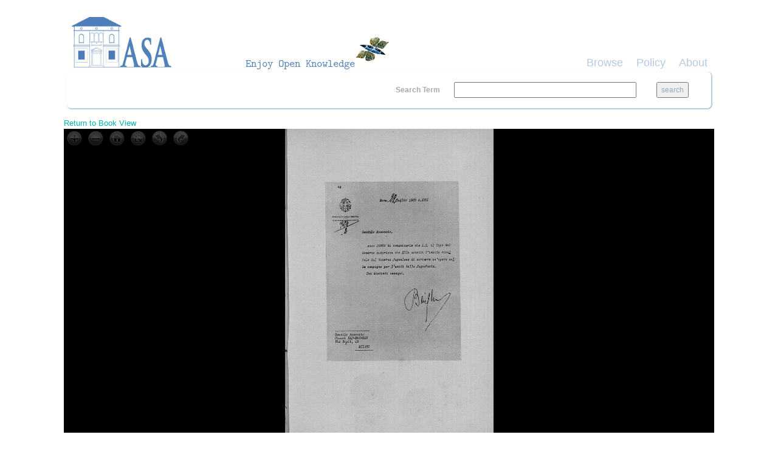

--- FILE ---
content_type: text/html; charset=utf-8
request_url: http://asa.archiviostudiadriatici.it/islandora/object/libria%3A3937
body_size: 4672
content:
<!DOCTYPE html PUBLIC "-//W3C//DTD XHTML+RDFa 1.0//EN"
  "http://www.w3.org/MarkUp/DTD/xhtml-rdfa-1.dtd">
<html xmlns="http://www.w3.org/1999/xhtml" xml:lang="en" version="XHTML+RDFa 1.0" dir="ltr"
  xmlns:content="http://purl.org/rss/1.0/modules/content/"
  xmlns:dc="http://purl.org/dc/terms/"
  xmlns:foaf="http://xmlns.com/foaf/0.1/"
  xmlns:og="http://ogp.me/ns#"
  xmlns:rdfs="http://www.w3.org/2000/01/rdf-schema#"
  xmlns:sioc="http://rdfs.org/sioc/ns#"
  xmlns:sioct="http://rdfs.org/sioc/types#"
  xmlns:skos="http://www.w3.org/2004/02/skos/core#"
  xmlns:xsd="http://www.w3.org/2001/XMLSchema#">

<head profile="http://www.w3.org/1999/xhtml/vocab">
  <meta name="viewport" content="width=device-width, initial-scale=1">
  <meta http-equiv="Content-Type" content="text/html; charset=utf-8" />
<meta name="Generator" content="Drupal 7 (http://drupal.org)" />
<link rel="shortcut icon" href="http://asa.archiviostudiadriatici.it/sites/default/files/favicon_CNR_blueasa.ico" type="image/vnd.microsoft.icon" />
  <title>Page 9 | Archivio Studi Adriatici</title>
  <style type="text/css" media="all">
@import url("http://asa.archiviostudiadriatici.it/modules/system/system.base.css?qsd889");
@import url("http://asa.archiviostudiadriatici.it/modules/system/system.menus.css?qsd889");
@import url("http://asa.archiviostudiadriatici.it/modules/system/system.messages.css?qsd889");
@import url("http://asa.archiviostudiadriatici.it/modules/system/system.theme.css?qsd889");
</style>
<style type="text/css" media="all">
@import url("http://asa.archiviostudiadriatici.it/sites/all/modules/colorbox_node/colorbox_node.css?qsd889");
@import url("http://asa.archiviostudiadriatici.it/modules/comment/comment.css?qsd889");
@import url("http://asa.archiviostudiadriatici.it/modules/field/theme/field.css?qsd889");
@import url("http://asa.archiviostudiadriatici.it/sites/all/modules/islandora/css/islandora.base.css?qsd889");
@import url("http://asa.archiviostudiadriatici.it/sites/all/modules/islandora/css/islandora.theme.css?qsd889");
@import url("http://asa.archiviostudiadriatici.it/sites/all/modules/islandora_solution_pack_collection/css/islandora_basic_collection.base.css?qsd889");
@import url("http://asa.archiviostudiadriatici.it/sites/all/modules/islandora_solution_pack_collection/css/islandora_basic_collection.theme.css?qsd889");
@import url("http://asa.archiviostudiadriatici.it/sites/all/modules/islandora_batch/css/views_table_contextual_links_fix.css?qsd889");
@import url("http://asa.archiviostudiadriatici.it/sites/all/modules/islandora_solution_pack_large_image/css/islandora_large_image.theme.css?qsd889");
@import url("http://asa.archiviostudiadriatici.it/sites/all/modules/islandora_solr_search/css/islandora_solr.base.css?qsd889");
@import url("http://asa.archiviostudiadriatici.it/sites/all/modules/islandora_solr_metadata/css/islandora_solr_metadata.css?qsd889");
@import url("http://asa.archiviostudiadriatici.it/modules/node/node.css?qsd889");
@import url("http://asa.archiviostudiadriatici.it/modules/search/search.css?qsd889");
@import url("http://asa.archiviostudiadriatici.it/modules/user/user.css?qsd889");
@import url("http://asa.archiviostudiadriatici.it/sites/all/modules/views/css/views.css?qsd889");
</style>
<style type="text/css" media="all">
@import url("http://asa.archiviostudiadriatici.it/sites/all/modules/colorbox/styles/default/colorbox_style.css?qsd889");
@import url("http://asa.archiviostudiadriatici.it/sites/all/modules/ctools/css/ctools.css?qsd889");
@import url("http://asa.archiviostudiadriatici.it/sites/all/modules/islandora_openseadragon/css/islandora_openseadragon.theme.css?qsd889");
</style>
<link type="text/css" rel="stylesheet" href="https://maxcdn.bootstrapcdn.com/bootstrap/3.3.7/css/bootstrap.min.css" media="all" />
<style type="text/css" media="all">
@import url("http://asa.archiviostudiadriatici.it/sites/all/themes/beginning/css/style.css?qsd889");
</style>
  <script type="text/javascript" src="http://asa.archiviostudiadriatici.it/sites/all/modules/jquery_update/replace/jquery/1.10/jquery.min.js?v=1.10.2"></script>
<script type="text/javascript" src="http://asa.archiviostudiadriatici.it/misc/jquery-extend-3.4.0.js?v=1.10.2"></script>
<script type="text/javascript" src="http://asa.archiviostudiadriatici.it/misc/jquery-html-prefilter-3.5.0-backport.js?v=1.10.2"></script>
<script type="text/javascript" src="http://asa.archiviostudiadriatici.it/misc/jquery.once.js?v=1.2"></script>
<script type="text/javascript" src="http://asa.archiviostudiadriatici.it/misc/drupal.js?qsd889"></script>
<script type="text/javascript" src="http://asa.archiviostudiadriatici.it/misc/ajax.js?v=7.80"></script>
<script type="text/javascript" src="http://asa.archiviostudiadriatici.it/sites/all/modules/jquery_update/js/jquery_update.js?v=0.0.1"></script>
<script type="text/javascript" src="http://asa.archiviostudiadriatici.it/sites/all/libraries/openseadragon/openseadragon.js?qsd889"></script>
<script type="text/javascript" src="http://asa.archiviostudiadriatici.it/sites/all/modules/islandora_openseadragon/js/islandora_openseadragon.js?qsd889"></script>
<script type="text/javascript" src="http://asa.archiviostudiadriatici.it/sites/all/libraries/colorbox/jquery.colorbox-min.js?qsd889"></script>
<script type="text/javascript" src="http://asa.archiviostudiadriatici.it/sites/all/modules/colorbox/js/colorbox.js?qsd889"></script>
<script type="text/javascript" src="http://asa.archiviostudiadriatici.it/sites/all/modules/colorbox/styles/default/colorbox_style.js?qsd889"></script>
<script type="text/javascript" src="http://asa.archiviostudiadriatici.it/sites/all/modules/colorbox/js/colorbox_load.js?qsd889"></script>
<script type="text/javascript" src="http://asa.archiviostudiadriatici.it/sites/all/modules/colorbox/js/colorbox_inline.js?qsd889"></script>
<script type="text/javascript" src="http://asa.archiviostudiadriatici.it/misc/progress.js?v=7.80"></script>
<script type="text/javascript" src="http://asa.archiviostudiadriatici.it/sites/all/modules/colorbox_node/colorbox_node.js?qsd889"></script>
<script type="text/javascript" src="//maxcdn.bootstrapcdn.com/bootstrap/3.3.7/js/bootstrap.min.js"></script>
<script type="text/javascript" src="http://asa.archiviostudiadriatici.it/sites/all/themes/beginning/js/scripts.js?qsd889"></script>
<script type="text/javascript">
<!--//--><![CDATA[//><!--
jQuery.extend(Drupal.settings, {"basePath":"\/","pathPrefix":"","ajaxPageState":{"theme":"beginning","theme_token":"L6SCbTauHFIp1QuRsLkeao0Fg3_9oq3tA_MTJypTIi4","jquery_version":"1.10","js":{"sites\/all\/modules\/jquery_update\/replace\/jquery\/1.10\/jquery.min.js":1,"misc\/jquery-extend-3.4.0.js":1,"misc\/jquery-html-prefilter-3.5.0-backport.js":1,"misc\/jquery.once.js":1,"misc\/drupal.js":1,"misc\/ajax.js":1,"sites\/all\/modules\/jquery_update\/js\/jquery_update.js":1,"sites\/all\/libraries\/openseadragon\/openseadragon.js":1,"sites\/all\/modules\/islandora_openseadragon\/js\/islandora_openseadragon.js":1,"sites\/all\/libraries\/colorbox\/jquery.colorbox-min.js":1,"sites\/all\/modules\/colorbox\/js\/colorbox.js":1,"sites\/all\/modules\/colorbox\/styles\/default\/colorbox_style.js":1,"sites\/all\/modules\/colorbox\/js\/colorbox_load.js":1,"sites\/all\/modules\/colorbox\/js\/colorbox_inline.js":1,"misc\/progress.js":1,"sites\/all\/modules\/colorbox_node\/colorbox_node.js":1,"\/\/maxcdn.bootstrapcdn.com\/bootstrap\/3.3.7\/js\/bootstrap.min.js":1,"sites\/all\/themes\/beginning\/js\/scripts.js":1},"css":{"modules\/system\/system.base.css":1,"modules\/system\/system.menus.css":1,"modules\/system\/system.messages.css":1,"modules\/system\/system.theme.css":1,"sites\/all\/modules\/colorbox_node\/colorbox_node.css":1,"modules\/comment\/comment.css":1,"modules\/field\/theme\/field.css":1,"sites\/all\/modules\/islandora\/css\/islandora.base.css":1,"sites\/all\/modules\/islandora\/css\/islandora.theme.css":1,"sites\/all\/modules\/islandora_solution_pack_collection\/css\/islandora_basic_collection.base.css":1,"sites\/all\/modules\/islandora_solution_pack_collection\/css\/islandora_basic_collection.theme.css":1,"sites\/all\/modules\/islandora_batch\/css\/views_table_contextual_links_fix.css":1,"sites\/all\/modules\/islandora_solution_pack_large_image\/css\/islandora_large_image.theme.css":1,"sites\/all\/modules\/islandora_solr_search\/css\/islandora_solr.base.css":1,"sites\/all\/modules\/islandora_solr_metadata\/css\/islandora_solr_metadata.css":1,"modules\/node\/node.css":1,"modules\/search\/search.css":1,"modules\/user\/user.css":1,"sites\/all\/modules\/views\/css\/views.css":1,"sites\/all\/modules\/colorbox\/styles\/default\/colorbox_style.css":1,"sites\/all\/modules\/ctools\/css\/ctools.css":1,"sites\/all\/modules\/islandora_openseadragon\/css\/islandora_openseadragon.theme.css":1,"https:\/\/maxcdn.bootstrapcdn.com\/bootstrap\/3.3.7\/css\/bootstrap.min.css":1,"sites\/all\/themes\/beginning\/css\/style.css":1}},"colorbox":{"opacity":"0.85","current":"{current} of {total}","previous":"\u00ab Prev","next":"Next \u00bb","close":"Close","maxWidth":"98%","maxHeight":"98%","fixed":true,"mobiledetect":true,"mobiledevicewidth":"480px","specificPagesDefaultValue":"admin*\nimagebrowser*\nimg_assist*\nimce*\nnode\/add\/*\nnode\/*\/edit\nprint\/*\nprintpdf\/*\nsystem\/ajax\nsystem\/ajax\/*"},"islandoraOpenSeadragon":{"pid":"libria:3937","imageServer":"iiif","djatokaServerBaseURL":"http:\/\/asa.archiviostudiadriatici.it\/adore-djatoka\/resolver","iiifServerBaseURL":"http:\/\/asa.archiviostudiadriatici.it\/iiif-server\/iiif\/2","fitToAspectRatio":0,"options":{"id":"islandora-openseadragon","prefixUrl":"http:\/\/asa.archiviostudiadriatici.it\/sites\/all\/libraries\/openseadragon\/images\/","tileSources":"http:\/\/asa.archiviostudiadriatici.it\/iiif-server\/iiif\/2\/http%3A%2F%2F150.145.48.52%3A8080%2Ffedora%2Fobjects%2Flibria%3A3937%2Fdatastreams%2FJP2%2Fcontent\/info.json","overlays":null,"tabIndex":0,"debugMode":0,"debugGridColor":"#437AB2","blendTime":0,"alwaysBlend":0,"autoHideControls":1,"immediateRender":0,"defaultZoomLevel":0,"opacity":1,"degrees":0,"maxZoomLevel":5,"homeFillsViewer":0,"panHorizontal":1,"panVertical":1,"constrainDuringPan":0,"wrapHorizontal":0,"wrapVertical":0,"minZoomImageRatio":0.9,"maxZoomPixelRatio":1.1,"smoothTileEdgesMinZoom":1.1,"autoResize":1,"preserveImageSizeOnResize":0,"minScrollDeltaTime":50,"pixelsPerWheelLine":40,"visibilityRatio":0.5,"imageLoaderLimit":0,"clickTimeThreshold":300,"clickDistThreshold":5,"dblClickTimeThreshold":300,"dblClickDistThreshold":20,"springStiffness":6.5,"animationTime":1.2,"gestureSettingsMouse":{"scrollToZoom":1,"clickToZoom":1,"dblClickToZoom":0,"pinchToZoom":0,"flickEnabled":0,"flickMinSpeed":120,"flickMomentum":0.25,"pinchRotate":0},"gestureSettingsTouch":{"scrollToZoom":0,"clickToZoom":0,"dblClickToZoom":1,"pinchToZoom":1,"flickEnabled":1,"flickMinSpeed":120,"flickMomentum":0.25,"pinchRotate":0},"gestureSettingsPen":{"scrollToZoom":0,"clickToZoom":1,"dblClickToZoom":0,"pinchToZoom":0,"flickEnabled":0,"flickMinSpeed":120,"flickMomentum":0.25,"pinchRotate":0},"gestureSettingsUnknown":{"scrollToZoom":1,"clickToZoom":0,"dblClickToZoom":1,"pinchToZoom":1,"flickEnabled":1,"flickMinSpeed":120,"flickMomentum":0.25,"pinchRotate":0},"zoomPerClick":2,"zoomPerScroll":1.2,"zoomPerSecond":1,"controlsFadeDelay":2000,"controlsFadeLength":1500,"maxImageCacheCount":200,"timeout":30000,"useCanvas":1,"minPixelRatio":0.1,"mouseNavEnabled":1,"sequenceControlAnchor":"TOP_LEFT","navPrevNextWrap":0,"showNavigator":0,"navigatorPosition":"TOP_RIGHT","navigatorSizeRatio":0.2,"navigatorMaintainSizeRatio":0,"navigatorAutoResize":1,"navigatorAutoFade":1,"navigatorRotate":1,"showNavigationControl":1,"navigationControlAnchor":"TOP_LEFT","showZoomControl":1,"showHomeControl":1,"showFullPageControl":1,"showRotationControl":1,"sequenceMode":0,"preserveViewport":0,"preserveOverlays":0,"showReferenceStrip":0,"referenceStripScroll":"horizontal","referenceStripPosition":"BOTTOM_LEFT","referenceStripSizeRatio":0.2,"collectionMode":0,"collectionRows":3,"collectionColumns":0,"collectionLayout":"horizontal","collectionTileSize":800,"collectionTileMargin":80,"showSequenceControl":true,"initialPage":0,"crossOriginPolicy":false,"ajaxWithCredentials":false}},"urlIsAjaxTrusted":{"\/islandora\/object\/libria%3A3937":true},"colorbox_node":{"width":"600px","height":"600px"}});
//--><!]]>
</script>
</head>
<body class="html not-front not-logged-in no-sidebars page-islandora page-islandora-object page-islandora-object-libria3937" >
  <div id="skip-link">
    <a href="#main-content" class="element-invisible element-focusable">Skip to main content</a>
  </div>
    
  <div id="page-wrapper"><div id="page">

    <div id="header" class="container"><div class="row section clearfix">
     <div class="col-md-12 top-header">
              <a href="/" title="Home" rel="home" id="logo">
          <img src="http://asa.archiviostudiadriatici.it/sites/default/files/Logo_ASA_h100w550.png" alt="Home" />
        </a>
      
            </div>
        <div class="region region-header col-md-12">
    <div id="block-views-cmenu-block" class="block block-views bblock">

    
  <div class="content">
    <div class="view view-cmenu view-id-cmenu view-display-id-block view-dom-id-84ea5184b1aa74ad7084304ed55f95e6">
        
  
  
      <div class="view-content">
        <div>
      
          <ul><li><a href="/islandora">Browse</a></li><li><a href="/policy">Policy</a></li><li><a href="http://www.archiviostudiadriatici.it/">About</a></li></ul><BR>    </div>
    </div>
  
  
  
  
  
  
</div>  </div>
</div>
<div id="block-islandora-solr-simple" class="block block-islandora-solr bblock">

    
  <div class="content">
    <form action="/islandora/object/libria%3A3937" method="post" id="islandora-solr-simple-search-form" accept-charset="UTF-8"><div><div class="container-inline form-wrapper" id="edit-simple"><div class="form-item form-type-textfield form-item-islandora-simple-search-query">
  <label for="edit-islandora-simple-search-query">Search Term </label>
 <input type="text" id="edit-islandora-simple-search-query" name="islandora_simple_search_query" value="" size="15" maxlength="128" class="form-text" />
</div>
<input type="submit" id="edit-submit" name="op" value="search" class="form-submit" /></div><input type="hidden" name="form_build_id" value="form-NmYE9FYCvgsrsJYKIh4bOQea1k_A7XD_eIc7UD1gRhk" />
<input type="hidden" name="form_id" value="islandora_solr_simple_search_form" />
</div></form>  </div>
</div>
  </div>

    </div></div> <!-- /.section, /#header -->

    
    <div id="main-wrapper" class="container"><div id="main" class="row clearfix">
	
    	
		
      <div id="content" class="column col-sm-12"><div class="section">
                <a id="main-content"></a>
                <h1 class="title" id="page-title">Page 9</h1>                <div class="tabs"></div>                          <div class="region region-content">
    <div id="block-system-main" class="block block-system bblock">

    
  <div class="content">
    <a href="/islandora/object/libria%3A3902">Return to Book View</a>  <div id="book-page-viewer">
    <div id="islandora-openseadragon" class="islandora-openseadragon"></div>
  </div>
<!-- @todo Add table of metadata values -->
  </div>
</div>
<div id="block-views-7949dcb665a3ac7b7bd1784d7fefcdbc" class="block block-views bblock">

    
  <div class="content">
    <div class="view view-retrieve-book-parent-pid-in-page-object view-id-retrieve_book_parent_pid_in_page_object view-display-id-block view-dom-id-a44add0b3da9e61e488b2892822bd1e8">
        
  
  
      <div class="view-content">
        <div class="views-row views-row-1 views-row-odd views-row-first views-row-last">
      
  <div class="views-field views-field-view">        <span class="field-content"><div class="view view-child-title view-id-child_title view-display-id-default view-dom-id-441a52bbd7647894cf3b2c108ce51cfc">
        
  
  
      <div class="view-content">
        <div class="views-row views-row-1 views-row-odd views-row-first views-row-last">
      
  <div class="views-field views-field-dctitle">    <h4 class="views-label views-label-dctitle">Book title: </h4>    <span class="field-content">Balcani 1912-13: studio politico e militare redatto col concorso degli stati maggiori jugoslavo e bulgaro</span>  </div>  </div>
    </div>
  
  
  
  
  
  
</div></span>  </div>  
  <div class="views-field views-field-php-1">    <h4 class="views-label views-label-php-1">Download: </h4>    <span class="field-content"><a href="http://asa.archiviostudiadriatici.it/islandora/object/libria:3937/datastream/OBJ/content/libria_3937.tif" download target="_blank">TIFF</a><BR /><a href="http://asa.archiviostudiadriatici.it/islandora/object/libria:3937/datastream/JPG/content/libria_3937.jpg" download target="_blank">JPEG</a><BR /><a href="http://asa.archiviostudiadriatici.it/islandora/object/libria:3937/datastream/PDF/content/libria_3937.pdf" download target="_blank">PDF</a><BR /><a href="http://asa.archiviostudiadriatici.it/islandora/object/libria:3937/datastream/OCR/content/libria_3937.txt" download target="_blank">TXT</a><BR /></span>  </div>  </div>
    </div>
  
  
  
  
  
  
</div>  </div>
</div>
  </div>
              </div></div> <!-- /.section, /#content -->

      
      
    </div></div> <!-- /#main, /#main-wrapper -->

    <div id="footer" class="container"><div class="row section">
        <div class="region region-footer">
    <div id="block-block-1" class="block block-block bblock">

    
  <div class="content">
    <table style="width: 100%;"><tr><td style="text-align: left;">
 <img src="/sites/default/files/logoISMAR.png" alt="ISMAR CNR" /><p>Data provided by Istituto di Scienze Marine ISMAR CNR</p>
</td>
<td style="text-align: right;">
 <img src="/sites/default/files/IRCRES_159x74.png" alt="Ufficio IT IRCRES CNR" /><p>Powered by Ufficio IT IRCRES CNR</p>
</td>
</tr></table>  </div>
</div>
  </div>
    </div></div> <!-- /.section, /#footer -->

  </div></div> <!-- /#page, /#page-wrapper -->
  </body>
</html>


--- FILE ---
content_type: text/css
request_url: http://asa.archiviostudiadriatici.it/sites/all/modules/islandora_batch/css/views_table_contextual_links_fix.css?qsd889
body_size: 115
content:
.islandora-batch-view-table td.views-field-contextual-links .contextual-links-wrapper {
  width: 34px;
  position: relative;
}
